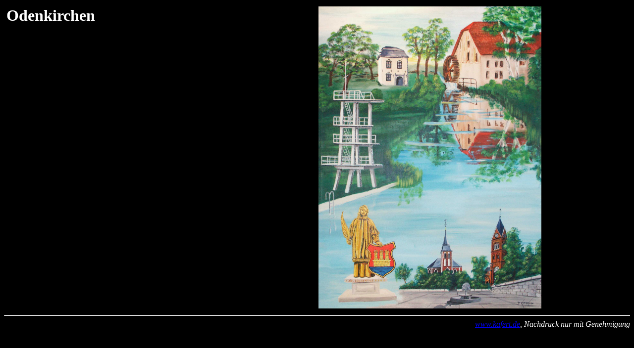

--- FILE ---
content_type: text/html
request_url: http://kafert.de/Odenkirchen1.htm
body_size: 405
content:
<html>

<head>
<meta http-equiv="Content-Type" content="text/html; charset=windows-1252">
<title>New Page 1</title>
</head>

<body bgcolor="#000000" text="#FFFFFF">

<table border="0" cellpadding="0" cellspacing="5" width="100%">
  <tr>
    <td width="50%" valign="top" align="left">
      <h1><font face="Arial Black">Odenkirchen</font></h1>
    </td>
    <td width="50%"><img border="0" src="images/Odenkirchen1.jpg" width="450" height="611"></td>
  </tr>
</table>
<hr>

<address align="right">
  <a href="http://www.kafert.de">www.kafert.de</a>, Nachdruck nur mit
  Genehmigung 
</address>

</body>

</html>
